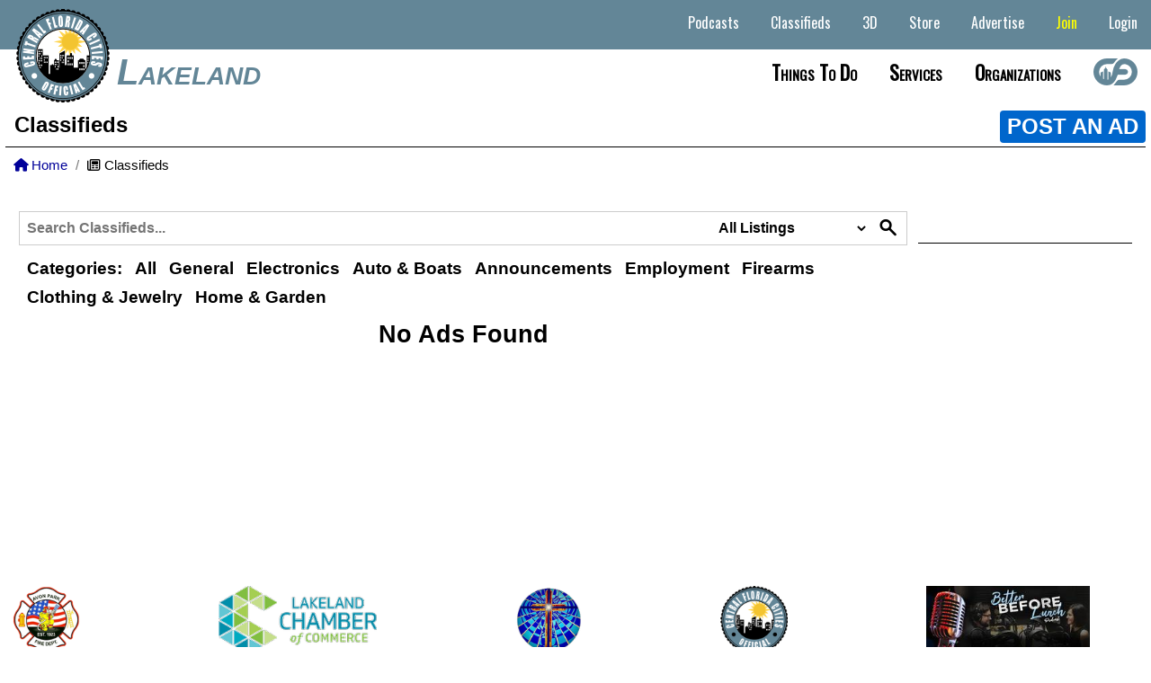

--- FILE ---
content_type: text/html;charset=UTF-8
request_url: https://downtownlakeland.com/classifieds?cat=2
body_size: 17710
content:


		
		
<!DOCTYPE HTML>
<html lang="en">
<head>
        
     
     
     

     <title>
      
       
         Classifieds - Downtownlakeland.com
       
      
     </title>
     
     <base href="https://downtownlakeland.com/" target="_parent">
     
     <meta name="viewport" content="width=device-width">
     <meta name="keywords" content="downtown lakeland Florida,lakeland">
     <meta name="description" content="Lakeland Florida is know for its architecture by Frank Lloyd Wright.">
     <link rel="alternate" hreflang="en" href="https://downtownlakeland.com" />
     <link rel="alternate" hreflang="x-default" href="https://downtownlakeland.com" />
     <META NAME="Subject" CONTENT="Lakeland Florida is know for its architecture by Frank Lloyd Wright.">
     <meta http-equiv="Content-type" content="text/html;charset=UTF-8"/>
     <meta name="Rating" content="General">
     <meta name="Copyright" content="Site Code and Design Copyright Downtownlakeland.com.">
     <meta name="generator" content="Downtownlakeland.com" />
     <meta name="author" content="Downtownlakeland.com">
     <meta name="language" content="en">  
     <link rel="canonical" href="https://downtownlakeland.com" />
     
     
     <link rel="apple-touch-icon" sizes="180x180" href="/apple-touch-icon.png">
     <link rel="icon" type="image/png" sizes="32x32" href="/favicon-32x32.png">
     <link rel="icon" type="image/png" sizes="16x16" href="/favicon-16x16.png">
     <link rel="manifest" href="/site.webmanifest">
     <meta name="apple-mobile-web-app-title" content="Downtownlakeland.com">
     <meta name="application-name" content="Downtownlakeland.com">
     <meta name="msapplication-TileColor" content="#2b5797">
     <meta name="theme-color" content="#ffffff">

     <meta property="og:title" content="Classifieds - Downtown Lakeland" />
     <meta property="og:type" content="website" />
     <meta property="og:url" content="https://downtownlakeland.com" />
     <meta property="og:site_name" content="Downtownlakeland.com" />
     <meta property="og:description" content="Lakeland Florida is know for its architecture by Frank Lloyd Wright." />
     <meta property="og:image" content="" />
     <meta property="og:image:secure_url" content="" />
     <meta property="og:image:type" content="image/jpeg" />
     <meta property="og:image:width" content="800" />
     <meta property="og:image:height" content="500" />
     <meta property="og:image:alt" content="" />
    
   


    <link rel="stylesheet" href="scripts/jquery-ui-1_12_1/jquery-ui.min.css">
    
    
    
  
    
    <link rel="stylesheet" type="text/css" href="style/mainfull_min.css?v=8">
    <link href="css/all.min.css" rel="stylesheet">
    <link href="css/animate.min.css" rel="stylesheet"/>
    <link href="includes/fontawesome/css/all.min.css" rel="stylesheet"/>
    

    
    
    <link rel="preconnect" href="https://fonts.googleapis.com">
    <link rel="preconnect" href="https://fonts.gstatic.com" crossorigin>
    <link href="https://fonts.googleapis.com/css2?family=League+Gothic&family=Share&display=swap" rel="stylesheet">
    
    <link href="https://fonts.googleapis.com/css2?family=Comfortaa:wght@700&family=League+Gothic&family=Share&display=swap" rel="stylesheet"> 
    
    <script src="scripts/jquery-1.11.2.min.js" type="text/javascript"></script>
    <script src="scripts/jquery-ui-1_12_1/jquery-ui.min.js" type="text/javascript"></script>
    <script src="scripts/jquery_mobile_slim/jquery.mobile.custom.min.js"></script>
    <script src="scripts/jquery.bxslidercustom.min.js" type="text/javascript"></script>
    
    <script>
     $(window).ready(function(){
      $('.bxslider').bxSlider({
        //auto: true,
        //mode: 'fade'
        mode: 'horizontal',
       	speed: 110000,
       	slideMargin:10,
       	infiniteLoop: true,
        pager: false,
       	controls: false,
        slideWidth: 250,
        minSlides: 1,
        maxSlides: 12,
        moveSlides: 1,
        useCSS: false,
        ticker: true,
        tickerHover: true
        //speed: 15000
      });
      
     });
   </script>
   
    
    
 <style>
  @import url('https://fonts.googleapis.com/css2?family=Oswald&display=swap');
/* .navbar-listings-dropdown {
  position:absolute;
  background:#fff;
  display: flex;
  -webkit-box-pack: justify;
  -ms-flex-pack: justify;
  justify-content: space-between;
 }*/
 
 .navbar-cities-dropdown-container {
  display: flex;
  -webkit-box-pack: justify;
  -ms-flex-pack: justify;
  /*justify-content: space-between;*/
  width: auto;
  margin:20px auto;
  justify-content: center;
  cursor: auto !important;
 }
 
 .navbar-cities-dropdown-container ul {
  column-count: 4;
  -webkit-column-gap: 80px;
  column-gap: 80px;
  /*margin-left: 1.5625rem;*/
  background:none !important;
  margin: 0 25px;
 }

 .navbar-listings-dropdown-container-mobile {
  display:none;
 }
 
 .navbar-listings-dropdown-container {
  display: flex;
  -webkit-box-pack: justify;
  -ms-flex-pack: justify;
  /*justify-content: space-between;*/
  width: auto;
  margin:20px auto;
  justify-content: center;
  cursor: auto !important;
 }
 
 .navbar-listings-dropdown-title {
  color:black;
  font-size: 3.125rem;
  font-weight:bold;
  color:##696969;
  display: flex;
  justify-content: center;
  justify-items: center;
  width: 15%;
  text-transform: capitalize;
  font-family: 'Oswald', sans-serif;
 }
 
 .navbar-listings-dropdown-container ul {
  column-count: 2;
  -webkit-column-gap: 80px;
  column-gap: 80px;
  /*margin-left: 1.5625rem;*/
  background:none !important;
  margin: 0 25px;
 }
 
 .navbar-listings-dropdown-featured {

  -webkit-column-gap: 80px;
  column-gap: 80px;
  background:none !important;
  margin: 0 25px;
 }
 
 .navbar-listings-dropdown-container ul li {
  background:none !important;
 }
 
 .navbar-listings-dropdown-linktext {
  /*background:none !important;*/
  color:#4e4a45 !important;
  font-weight:bold;
 }
 
 .navbar-listings-dropdown-linktext:hover {
  background:none !important;
  color:#000 !important;
  font-weight:bold;
 }
 
 .navbar-listings-featured-container {
  cursor:pointer;
 }
 
 .navbar-listings-featured-img-container {
  margin-right: 10px;
  display: grid;
  align-items: center;
  justify-content: center;
  overflow: hidden;
  height: 200px;
  overflow: hidden;
 }
 .navbar-listings-featured-img-container img { 
  display:block;
  margin:0 auto;
  max-height:180px;
  max-width:200px;
 }

 .navbar-listings-featured-text-container {
  position:relative;text-align:left;
 }
 .navbar-listings-featured-text-container span {
  font-size:11pt;
  font-weight:bold;
  color:#444444;
  text-transform: uppercase;
  }
 .navbar-listings-featured-text-container p {
   font-size:10pt;
   font-weight:bold;
   color:#777;
   text-transform:uppercase;
   letter-spacing: 3px;
   padding:10px 0 0 0;
  }
 
 #site-navbar .navbar-main-links li:hover .navbar-listings-dropdown {
        display: block; }
      #site-navbar .navbar-main-links li .navbar-listings-dropdown {
        display: none;
        z-index: 1000;
        position: absolute;
        background: #fff;
        margin: 0;
        padding: 0;
        text-align: left;
        left:0;
        right:0;
        }
        #site-navbar .navbar-main-links li .navbar-listings-dropdown li {
          display: block;
          margin: 0;
          }
          #site-navbar .navbar-main-links li .navbar-listings-dropdown li a {
            line-height: 40px;
            display: block;
            padding: 0 10px; }
 
 .bxslider-inner {
  width: auto !important;
  margin: 0 75px !important;
 }
  #site-header {
   /*background:  #444444;*/
   background: linear-gradient(0deg, rgba(255,255,255,1) 0%, rgba(255,255,255,1) 50%, rgba(99,134,151,1) 50%, rgba(99,134,151,1) 100%);
   background-position: center;
   background-size: cover;
   font-family: Arial, Helvetica, sans-serif;
   text-align: right;
   min-width: 500px;
   height:110px;
   position: relative; 
  }
  select {
   background:none;
  }

    .loginwrap {
      box-sizing: border-box;
      color:#000;
      padding:10px;
    }
    .loginwrap h2 {
      font-size:2em;
      text-align:center;
      box-sizing: border-box;
    }
    .social-media-login button {
      padding:10px;
      width:49%;
      box-sizing: border-box;
      border:none;
      font-size:1.3em;
      border-radius:10px;
      font-weight:bold;
    } 
   .social-media-login  button a {
      text-decoration: none;
      color:#fff;
    } 
    .social-media-login button:nth-child(1) {
      background:purple;
    }
    .social-media-login button:nth-child(2) {
      background:green;
    }
    .social-media-login button:hover {
      background:rgba(0,0,0,0.6);
    }
    .fab {
      font-size:1.3em;
      font-weight:bold;
    }
    #loginform {
     margin-top:30px;
    }
    .social-media-login {
      box-sizing: border-box;
    }
    #j_username, #pword {
      box-sizing: border-box;
      width:100%;
      padding:10px;
      margin-bottom:15px;
      font-size:17px;
      border-radius:5px;
      outline:none;
      border:2px solid gray;
      background:#fff !important;
    }
    #loginformsubmit, #loginformcancel {
      box-sizing: border-box;
      width:49%;
      padding:10px;
      margin-bottom:15px;
      font-size:17px;
      font-weight:bold;
      color:#fff;
      border-radius:5px;
      outline:none;
      border:2px solid gray;
      cursor:pointer;
    }
    #loginform label {
      font-size: 20px;
      font-weight:bold;
    }
    #loginformsubmit {
      background:#3333ff;
    }
    #loginformcancel {
      background:#444444;
      /*box-sizing: border-box;border: solid black 1px;border-radius: 5px;font-size: 12pt;height: 20px;padding: 5px 20px 25px 20px;background:#489900;color:white;font-weight: bold;cursor:pointer;*/
    }
    #loginformsubmit:hover {
      background:#0000ff;
    }
    #loginformcancel:hover {
      background:rgba(0,0,0,0.4);
    }
    .social-media-login p {
     text-align:center;
    }
    .social-media-login p a {
     text-decoration:none;
     color:#000099;
     font-weight:bold;
    }
    .keeploggedin {
     font-weight:bold;
    }
    
    .switch {
     position: relative;
     display: inline-block;
     width: 60px;
     height: 34px;
   }

   .switch input { 
     opacity: 0;
     width: 0;
     height: 0;
   }

   .slider {
     position: absolute;
     cursor: pointer;
     top: 0;
     left: 0;
     right: 0;
     bottom: 0;
     background-color: #ccc;
     -webkit-transition: .4s;
     transition: .4s;
   }

   .slider:before {
     position: absolute;
     content: "";
     height: 26px;
     width: 26px;
     left: 4px;
     bottom: 4px;
     background-color: white;
     -webkit-transition: .4s;
     transition: .4s;
   }

   input:checked + .slider {
     background-color: #2196F3; /*2196F3*/
   }

   input:focus + .slider {
     box-shadow: 0 0 1px #2196F3;
   }

   input:checked + .slider:before {
     -webkit-transform: translateX(26px);
     -ms-transform: translateX(26px);
     transform: translateX(26px);
   }

   /* Rounded sliders */
   .slider.round {
     border-radius: 34px;
   }

   .slider.round:before {
     border-radius: 50%;
   }
   #loginboxcontainer {
    
    display:none;
    
    position:absolute;
    height:430px;
    width:400px;
    top:145px;
    left: calc(50% - 200px);
    margin:0 auto;
    background:#fff;
    border:solid #000 2px;
    border-radius:10px;
    z-index:999999;
   }
   /*AccountButton*/
   .dropbtn {
     background-color: #2979FF;
     color: white;
     padding:0.7em 1em;
     font-size: 16px;
     border: none;
     cursor: pointer;
     border-radius:0.2em;
   }

   .dropdown {
     position: relative;
     display: inline-block;
   }

   .dropdown-content {
     display: none;
     position: absolute;
     background-color: #f9f9f9;
     min-width: 260px;
     box-shadow: 0px 8px 16px 0px rgba(0,0,0,0.2);
     z-index: 9000;
     right:0;
     border-radius:0.2em;
   }

   .dropdown-content a {
     color: black;
     padding: 12px 16px;
     text-decoration: none;
     display: block;
     font-weight:bold;
     text-align:left;
     border-top: solid #ccc 1px;
   }
   .dropdown-content p {
     color: black;
     padding: 12px 16px;
     text-decoration: none;
     display: block;
     font-weight:bold;
     text-align:center;
   }

   .dropdown-content a:hover {background-color: #f1f1f1}

   .dropdown:hover .dropdown-content {
     display: block;
   }

   .dropdown:hover .dropbtn {
     /*background-color: #3e8e41;*/
     box-shadow:inset 0 -0.6em 1em -0.35em rgba(0,0,0,0.17),inset 0 0.6em 2em -0.3em rgba(255,255,255,0.15),inset 0 0 0em 0.05em rgba(255,255,255,0.12);
   }
   a.button7{
    display:inline-block;
    padding:0.7em 1.7em;
    margin:0 0.3em 0.3em 0;
    border-radius:0.2em;
    box-sizing: border-box;
    text-decoration:none;
    /*font-family:'Roboto',sans-serif;
    font-weight:600;*/
    color:#FFFFFF;
    background-color:#3369ff;
    box-shadow:inset 0 -0.6em 1em -0.35em rgba(0,0,0,0.17),inset 0 0.6em 2em -0.3em rgba(255,255,255,0.15),inset 0 0 0em 0.05em rgba(255,255,255,0.12);
    text-align:center;
    position:relative;
   }
   a.button7:active{
    box-shadow:inset 0 0.6em 2em -0.3em rgba(0,0,0,0.15),inset 0 0 0em 0.05em rgba(255,255,255,0.12);
   }
   .button-main{
    display:inline-block;
    padding:0.7em 1.7em;
    margin:0 0.3em 0.3em 0;
    border:none;
    border-radius:0.2em;
    box-sizing: border-box;
    text-decoration:none;
    /*font-family:'Roboto',sans-serif;
    font-weight:600;*/
    color:#FFFFFF;
    background-color:#3369ff;
    box-shadow:inset 0 -0.6em 1em -0.35em rgba(0,0,0,0.17),inset 0 0.6em 2em -0.3em rgba(255,255,255,0.15),inset 0 0 0em 0.05em rgba(255,255,255,0.12);
    text-align:center;
    position:relative;
   }
   button-main:active{
    box-shadow:inset 0 0.6em 2em -0.3em rgba(0,0,0,0.15),inset 0 0 0em 0.05em rgba(255,255,255,0.12);
   }
  /* @media all and (max-width:30em){
    a.button7{
     display:inline-block;
     margin:0.4em auto;
    }
    .button-main{
     display:block;
     margin:0.4em auto;
    }
   }*/
   @media only screen and (max-width: 1200px) {
    a.button7{
     display:inline-block;
     margin:0.4em auto;
    }
    .button-main{
     display:block;
     margin:0.4em auto;
    }
    
    .navbar-listings-dropdown-container {
     display: flex;
     -webkit-box-pack: justify;
     -ms-flex-pack: justify;
     /*justify-content: space-between;*/
     width: auto;
     margin:20px auto;
     justify-content: center;
     cursor: auto !important;
    }
    
    .navbar-listings-dropdown-title {
   

    }

    .navbar-listings-dropdown-container ul {
     margin: 0 25px 0 0;
    }

    .navbar-listings-dropdown-featured {

     -webkit-column-gap: 80px;
     column-gap: 80px;
     background:none !important;
     margin: 0 25px;
    }

    .navbar-listings-dropdown-container ul li {
     /*background:none !important;*/
    }

    .navbar-listings-dropdown-linktext {
     /*background:none !important;*/
     color:#4e4a45 !important;
     font-weight:bold;
    }

    .navbar-listings-dropdown-linktext:hover {
     /*background:none !important;*/
     color:#000 !important;
     font-weight:bold;
    }

    .navbar-listings-featured-container {
     cursor:pointer;
    }

    .navbar-listings-featured-img-container {
     margin-right: 10px;
     display: grid;
     align-items: center;
     justify-content: center;
     overflow: hidden;
     height: 200px;
     overflow: hidden;
    }
    .navbar-listings-featured-img-container img { 
     display:block;
     margin:0 auto;
     max-height:180px;
     max-width:100px;
    }

    .navbar-listings-featured-text-container {
     position:relative;text-align:left;
    }
    .navbar-listings-featured-text-container span {
     font-size:10pt;
     font-weight:bold;
     color:#444444;
     text-transform: uppercase;
     }
    .navbar-listings-featured-text-container p {
      font-size:10pt;
      font-weight:bold;
      color:#777;
      text-transform:uppercase;
      letter-spacing: 3px;
      padding:10px 0 0 0;
    
     }
    
   }
   @media only screen and (max-width: 1000px) {
    /*#site-navbar {
     display:none;
    }*/
    
    .navbar-listings-dropdown-container-mobile {
     display:block;
    }
    
    .navbar-listings-dropdown-container {
     display: none;
     -webkit-box-pack: justify;
     -ms-flex-pack: justify;
     /*justify-content: space-between;*/
     width: 81.25rem;
     margin:20px auto;
     justify-content: center;
     cursor: auto !important;
    }
    
    .navbar-listings-dropdown-linktext {
     color:#000 !important;
    }
    
   }
   @media only screen and (max-width: 750px) {
    #loginboxcontainer {
      display:none;
      position:absolute;
      height:430px;
      width:98%;
      top:145px;
      left: calc(50% - 200px);
      margin:0 auto;
      background:#fff;
      border:solid #000 2px;
      border-radius:10px;
      z-index:999999;
    }
    /*#site-navbar {
     display:none;
    }*/
    
    .navbar-listings-dropdown-container-mobile {
     display:block;
    }
    
    .navbar-listings-dropdown-container {
     display: none;
     -webkit-box-pack: justify;
     -ms-flex-pack: justify;
     /*justify-content: space-between;*/
     width: 81.25rem;
     margin:20px auto;
     justify-content: center;
     cursor: auto !important;
    }
    
    .navbar-listings-dropdown-title {
     display:none !important;
    }

   }
   </style>
</head>




<script>
    function setpass() {
        document.getElementById('pword').value = document.getElementById('pword').value + 'dzt517';
        encryptString(document.getElementById('pword').value);
        return true;
    }
    
    // This script takes user input and returns it encrypted and in plain text


    // Validate the input
    function validateInput(form) {
        if (document.getElementById('pword').value == "") {
            alert("Please enter something to encrypt!");
            document.getElementById('pword').focus();
            return false;
        }
    }

    function flipLetter(chrLetter) {
        //  Executes a reflection cipher on the character passed from encryptString()   
        //  substituting one letter for its alphabetic inverse
        switch (chrLetter) {
            //
            //
            //
            case "a":
                chrLetter = "H";
                break;
                //
            //
            case "b":
                chrLetter = "h";
                break;
                //
            //
            case "c":
                chrLetter = "9";
                break;
                //
            //
            case "d":
                chrLetter = "n";
                break;
                //
            //
            case "e":
                chrLetter = "I";
                break;
                //
            //
            case "f":
                chrLetter = "J";
                break;
                //
            //
            case "g":
                chrLetter = "Y";
                break;
                //
            //
            case "h":
                chrLetter = "G";
                break;
                //
            //
            case "i":
                chrLetter = "L";
                break;
                //
            //
            case "j":
                chrLetter = "s";
                break;
                //
            //
            case "k":
                chrLetter = "l";
                break;
                //
            //
            case "l":
                chrLetter = "r";
                break;
                //
            //
            case "m":
                chrLetter = "Q";
                break;
                //
            //
            case "n":
                chrLetter = "6";
                break;
                //
            //
            case "o":
                chrLetter = "S";
                break;
                //
            //
            case "p":
                chrLetter = "3";
                break;
                //
            //
            case "q":
                chrLetter = "p";
                break;
                //
            //
            case "r":
                chrLetter = "d";
                break;
                //
            //
            case "s":
                chrLetter = "M";
                break;
                //
            //
            case "t":
                chrLetter = "2";
                break;
                //
            //
            case "u":
                chrLetter = "4";
                break;
                //
            //
            case "v":
                chrLetter = "5";
                break;
                //
            //
            case "w":
                chrLetter = "k";
                break;
                //
            //
            case "x":
                chrLetter = "7";
                break;
                //
            //
            case "y":
                chrLetter = "v";
                break;
                //
            //
            case "z":
                chrLetter = "P";
                break;
                //
            //
            case "A":
                chrLetter = "A";
                break;
                //
            //
            case "B":
                chrLetter = "j";
                break;
                //
            //
            case "C":
                chrLetter = "o";
                break;
                //
            //
            case "D":
                chrLetter = "c";
                break;
                //
            //
            case "E":
                chrLetter = "V";
                break;
                //
            //
            case "F":
                chrLetter = "z";
                break;
                //
            //
            case "G":
                chrLetter = "w";
                break;
                //
            //
            case "H":
                chrLetter = "E";
                break;
                //
            //
            case "I":
                chrLetter = "O";
                break;
                //
            //
            case "J":
                chrLetter = "q";
                break;
                //
            //
            case "K":
                chrLetter = "R";
                break;
                //
            //
            case "L":
                chrLetter = "W";
                break;
                //
            //
            case "M":
                chrLetter = "y";
                break;
                //
            //
            case "N":
                chrLetter = "F";
                break;
                //
            //
            case "O":
                chrLetter = "1";
                break;
                //
            //
            case "P":
                chrLetter = "B";
                break;
                //
            //
            case "Q":
                chrLetter = "N";
                break;
                //
            //
            case "R":
                chrLetter = "u";
                break;
                //
            //
            case "S":
                chrLetter = "t";
                break;
                //
            //
            case "T":
                chrLetter = "T";
                break;
                //
            //
            case "U":
                chrLetter = "a";
                break;
                //
            //
            case "V":
                chrLetter = "U";
                break;
                //
            //
            case "W":
                chrLetter = "f";
                break;
                //
            //
            case "X":
                chrLetter = "g";
                break;
                //
            //
            case "Y":
                chrLetter = "e";
                break;
                //
            //
            case "Z":
                chrLetter = "b";
                break;
                //
            //
            case "1":
                chrLetter = "K";
                break;
                //
            //
            case "2":
                chrLetter = "8";
                break;
                //
            //
            case "3":
                chrLetter = "C";
                break;
                //
            //
            case "4":
                chrLetter = "i";
                break;
                //
            //
            case "5":
                chrLetter = "Z";
                break;
                //
            //
            case "6":
                chrLetter = "X";
                break;
                //
            //
            case "7":
                chrLetter = "m";
                break;
                //
            //
            case "8":
                chrLetter = "x";
                break;
                //
            //
            case "9":
                chrLetter = "D";
                break;
                //
        }
        return chrLetter;
    }

    function encryptString(strPlain) {
        // Convert the string passed to this function from the form to lower case
        //strPlain = strPlain.toLowerCase();
        document.getElementById('pword').value = strPlain;

        // Run the reflection cipher on each letter in the string
        var strCipher = "";
        for (var i = 0; i < strPlain.length; i++) {
            strCipher = strCipher + flipLetter(strPlain.charAt(i));
        }

        // Set the input value to the encrypted string
        document.getElementById('pword').value = strCipher;
        //document.getElementById('pword').focus();
    }
</script>

<body>
   
   <div id="loginboxcontainer">
             <div class="loginwrap">
                <h2>Login</h2>
                <div class="social-media-login">
                 
                
                <form action="?p=classifieds&cat=2" method="Post" name="loginform" class="loginform" id="loginform">
                          
                              
                          
                          
                          
                          
                          

                      
                              <input type="hidden" name="loguserin" value="yes">
                              <input type="hidden" name="loginformuid" value="v7r3i0eyw7izu074sdyi">
                              <input type="hidden" name="j_password" id="jpass" value="">

                                  <label for="j_username">Email: </label><br>
                                  <input type="text" name="j_username" id="j_username">

                                  <label for="pword">Password: </label><br>
                                  <input type="password" name="pword" id="pword"></p>
                                  
                                  <p><label class="switch">
                                    <input type="checkbox" name="keepmeloggedin" value="y" checked>
                                    <span class="slider round"></span>
                                  </label> <span class="keeploggedin"> Keep Me Logged In</span></p><br>

                                  <input type="button" name="cancelsignin" id="loginformcancel" value="Cancel"/> <input type="submit" name="submit" id="loginformsubmit" onclick="setpass();return" value="Login" />
                                  
                                  <p>Not a Member? <a href="/join">Sign Up Now!</a></p>
  
                      
                 </form>
                </div>
             </div>
    </div>
   
    <div id="site-wrapper">
    
        
    
    <style>
     /*.headerbar-sitename {
      margin-left:130px;
      margin-right:15px;
      color:#638697;
      font-size:30pt;
      font-style: italic;
      align-content: left;\
      text-transform: capitalize;
     }
     
     #sitenavbarcontainer {
      width:100%;
      height:100%;
     }
     
     #site-bottom-nav {
      font-size:16pt;
      font-weight:bold;
      font-variant: small-caps;
      align-content: left;
      align-content: left;
      height:55px;
      text-align: left;
     }
     
     #citynamecontainer {
      display:inline-block;
      text-align:left;
      vertical-align: top;
      float: left;
     }
     
     #sitenavbar {
      float: right;
      padding-top: 5px;
      box-sizing: border-box;
     }
     
     #site-top-nav {
       list-style: none;
       margin: 0 20px 0 0;
       padding: 0;
       text-align: right;
      }
      #site-top-nav li {
       display: inline-block;
       vertical-align: top;
       margin: 0 5px;
       cursor: pointer;
      }
  #site-top-nav .mobile-nav-header {
    display:none;
  }
  #site-top-nav .navbar-main-links {
    list-style: none;
    margin: 0;
    padding: 0;
    text-align: right; }
    #site-top-nav .navbar-main-links li {
      display: inline-block;
      vertical-align: top;
      margin: 0 5px;
      cursor: pointer; }
      #site-top-nav .navbar-main-links li a {
        padding: 0 10px;
        color: #fff;
        line-height: 40px;
        display: block;
        font-size: 16px;
       }
        #site-top-nav .navbar-main-links li a.current {
          color: #fff; }
        #site-top-nav .navbar-main-links li a:hover {
          color: #88bbff;}
      #site-top-nav .navbar-main-links li:hover a {
        color: #88bbff; }
      #site-top-nav .navbar-main-links li:hover .navbar-sub-list {
        display: block; }
      #site-top-nav .navbar-main-links li .navbar-sub-list {
        display: none;
        z-index: 1000;
        position: absolute;
        background: #638697;
        margin: 0;
        padding: 0;
        text-align: left;
        width: 200px;}
        #site-top-nav .navbar-main-links li .navbar-sub-list li {
          display: block;
          margin: 0; }
          #site-top-nav .navbar-main-links li .navbar-sub-list li a {
            line-height: 40px;
            display: block;
            padding: 0 10px;
            color:#fff;}
          #site-top-nav .navbar-main-links li .navbar-sub-list li a:hover {
            color: #88bbff;
            background:#ccc;}
      
      
     #site-top-nav .navbar-main-links li:hover .navbar-sub-list2 {
        display: block; }
      #site-top-nav .navbar-main-links li .navbar-sub-list2 {
        display: none;
        z-index: 1000;
        position: absolute;
        background: #638697;
        margin: 0;
        padding: 0;
        text-align: left;
        width: 200px;
        right:0;}
        #site-top-nav .navbar-main-links li .navbar-sub-list2 li {
          display: block;
          margin: 0; }
          #site-top-nav .navbar-main-links li .navbar-sub-list2 li a {
            line-height: 40px;
            display: block;
            padding: 0 10px;
            color:#fff;}
          #site-top-nav .navbar-main-links li .navbar-sub-list2 li a:hover {
            color: #88bbff }*/
            
     #site-top-nav {
          padding-top:5px;
          box-sizing: border-box;
          color:white;
          font-size:14pt;
          width:100%;
          height: 55px;
     }
     
     #site-top-nav .navbar-main-links li .navbar-sub-list2 .pointscontainer {
          text-align:left;
          font-size:12pt;
          padding:5px 10px;
          background:rgba(255, 255, 255, .4);
          color:black;
          border-left:solid rgba(0, 0, 0, .4) 4px;
          border-right:solid rgba(0, 0, 0, 0.4) 4px;
         }

     .login-button {
          color:#fff !important;
     }
     
     .join-button {
          color:#ff0 !important;
     }
     
     
     @media only screen and (max-width: 1280px) {
      #site-navbar .navbar-main-links li a {
          /*padding: 0 5px;
          color: #000;
          line-height: 40px;
          display: block;
          font-size: 16px;
          font-family: 'Oswald', sans-serif;*/}
     
     
     }
     
     @media only screen and (max-width: 1000px) {
     #site-top-nav {
      height:auto;
     }

     .login-button {
          color:#990 !important;
     }
     
     .join-button {
          color:#00f !important;
     }

      .showflex {
       display:flex !important;
      }
     
      #sitenavbarcontainer {
      display: none; 
      flex-direction: column;
      background: #fff;
      color: #000;
      position: fixed;
      top: 0;
      bottom:0;
      left: 0;
      border-right:solid #aaa 1px;
      z-index: 99999;
      max-height:none;
      overflow-y:scroll;
      padding-bottom:30px;
     }
     #sitenavbar {
      float:none !important;
      padding-top: 5px;
      box-sizing: border-box;
      display:block;
     }
     #site-bottom-nav {
      all:unset;
     }
     
    
     #sitenavbarcontainer > #site-top-nav { order: 2; }
     #sitenavbarcontainer > #site-bottom-nav { order: 1;}
     
     #site-top-nav .navbar-main-links li:hover .navbar-sub-list2 {
        display: block; }
      #site-top-nav .navbar-main-links li .navbar-sub-list2 {
        display: none;
        z-index: 1000;
        position: absolute;
        background: #638697;
        margin: 0;
        padding: 0;
        text-align: left;
        width: 200px;}
        #site-top-nav .navbar-main-links li .navbar-sub-list2 li {
          display: block;
          margin: 0; }
       #site-top-nav .navbar-main-links li .navbar-sub-list2 .pointscontainer {
          text-align:left;
          font-size:14pt;
          padding:5px 0px 5px 35px;
          background:rgb(255, 255, 255);
          color:black;
          border-left:none;
          border-right:none;
          border-bottom: solid #aaa 1px;
         }
          #site-top-nav .navbar-main-links li .navbar-sub-list2 li a {
            line-height: 40px;
            display: block;
            border: none;
            padding: 0 20px 0 35px;
            font-weight: normal;
            color: #000;
            background:#FFF;}
          #site-top-nav .navbar-main-links li .navbar-sub-list2 li a:hover {
            color: #88bbff;
            background:#ccc;}
      #site-top-nav .navbar-sub-list2 {
        margin-left:10px;
        background:#fff;
        width: 100% !important;
        display: block !important;
        position: relative !important; }
    }
    
    
      #site-navbar .navbar-main-links li:hover .navbar-sub-list2 {
        display: block; }
      #site-navbar .navbar-main-links li .navbar-sub-list2 {
        display: none;
        z-index: 1000;
        position: absolute;
        background: #638697;
        margin: 0;
        padding: 0;
        text-align: left;
        width: 200px;}
        #site-navbar .navbar-main-links li .navbar-sub-list2 li {
          display: block;
          margin: 0; }
       #site-navbar .navbar-main-links li .navbar-sub-list2 .pointscontainer {
          text-align:left;
          font-size:14pt;
          padding:5px 0px 5px 35px;
          background:rgb(255, 255, 255);
          color:black;
          border-left:none;
          border-right:none;
          border-bottom: solid #aaa 1px;
         }
          #site-navbar .navbar-main-links li .navbar-sub-list2 li a {
            line-height: 40px;
            display: block;
            border: none;
            padding: 0 20px 0 35px;
            font-weight: normal;
            color: #000;
            background:#FFF;}
          #site-navbar .navbar-main-links li .navbar-sub-list2 li a:hover {
            color: #88bbff;
            background:#ccc;}
      #site-navbar .navbar-sub-list2 {
        margin-left:10px;
        background:#fff;
        width: 100% !important;
        display: block !important;
        position: relative !important; }
    }
     
     }
     
     @media only screen and (max-width: 750px) {
     
     
      #site-top-nav .navbar-main-links li:hover .navbar-sub-list2 {
        display: block; }
      #site-top-nav .navbar-main-links li .navbar-sub-list2 {
        display: none;
        z-index: 1000;
        position: absolute;
        background: #638697;
        margin: 0;
        padding: 0;
        text-align: left;
        width: 200px;}
        #site-top-nav .navbar-main-links li .navbar-sub-list2 li {
          display: block;
          margin: 0; }
       #site-top-nav .navbar-main-links li .navbar-sub-list2 .pointscontainer {
          text-align:left;
          font-size:14pt;
          padding:5px 0px 5px 35px;
          background:rgb(255, 255, 255);
          color:black;
          border-left:none;
          border-right:none;
          border-bottom: solid #aaa 1px;
         }
          #site-top-nav .navbar-main-links li .navbar-sub-list2 li a {
            line-height: 40px;
            display: block;
            border: none;
            padding: 0 20px 0 35px;
            font-weight: normal;
            color: #000;
            background:#FFF;}
          #site-top-nav .navbar-main-links li .navbar-sub-list2 li a:hover {
            color: #88bbff;
            background:#ccc;}
      #site-top-nav .navbar-sub-list2 {
        margin-left:10px;
        background:#fff;
        width: 100% !important;
        display: block !important;
        position: relative !important; }
    }
    
    
      #site-navbar .navbar-main-links li:hover .navbar-sub-list2 {
        display: block; }
      #site-navbar .navbar-main-links li .navbar-sub-list2 {
        display: none;
        z-index: 1000;
        position: absolute;
        background: #638697;
        margin: 0;
        padding: 0;
        text-align: left;
        width: 200px;}
        #site-navbar .navbar-main-links li .navbar-sub-list2 li {
          display: block;
          margin: 0; }
       #site-navbar .navbar-main-links li .navbar-sub-list2 .pointscontainer {
          text-align:left;
          font-size:14pt;
          padding:5px 0px 5px 35px;
          background:rgb(255, 255, 255);
          color:black;
          border-left:none;
          border-right:none;
          border-bottom: solid #aaa 1px;
         }
          #site-navbar .navbar-main-links li .navbar-sub-list2 li a {
            line-height: 40px;
            display: block;
            border: none;
            padding: 0 20px 0 35px;
            font-weight: normal;
            color: #000;
            background:#FFF;}
          #site-navbar .navbar-main-links li .navbar-sub-list2 li a:hover {
            color: #88bbff;
            background:#ccc;}
      #site-navbar .navbar-sub-list2 {
        margin-left:10px;
        background:#fff;
        width: 100% !important;
        display: block !important;
        position: relative !important; }
    }
        
    </style>

<div style="position:absolute;top:10px;left:10px;z-index:9999;">
 
 <a id="site-logo" href="./">
     <img src="images/CentralFloridaCitiesSeal.png" style="display:inline-block;margin-right:10px;" alt="Central Florida Cities - Bring The Community Together!"></a>
</div>
<div id="citynamecontainer"><a href="" class="headerbar-sitename">Lakeland</a></div>


    



<div id="site-header">
   <button id="menu-button" onclick="toggleMenu()">&#xe906;</button>
    <div id="sitenavbarcontainer">
         <div id="site-top-nav">
                     
                      <ul class="navbar-main-links">
                                     
                                      
                                      <li>
                                         
                                          <a href="/podcasts" >Podcasts</a>
                                         

                                         


                                         




                                          <ul class="navbar-sub-list">
                                             
                                             
                                               
                                          </ul>
                                         



                                        </li>
                                     
                                      
                                      <li>
                                         
                                          <a href="/classifieds" class="current">Classifieds</a>
                                         

                                         


                                         




                                          <ul class="navbar-sub-list">
                                             
                                               
                                                  <li>
                                                      <a href="/classifieds?cat=1" >General</a>
                                                  </li>
                                               
                                                  <li>
                                                      <a href="/classifieds?cat=2" class="current">Electronics</a>
                                                  </li>
                                               
                                                  <li>
                                                      <a href="/classifieds?cat=3" >Auto & Boats</a>
                                                  </li>
                                               
                                                  <li>
                                                      <a href="/classifieds?cat=4" >Announcements</a>
                                                  </li>
                                               
                                                  <li>
                                                      <a href="/classifieds?cat=5" >Employment</a>
                                                  </li>
                                               
                                                  <li>
                                                      <a href="/classifieds?cat=6" >Firearms</a>
                                                  </li>
                                               
                                                  <li>
                                                      <a href="/classifieds?cat=7" >Clothing & Jewelry</a>
                                                  </li>
                                               
                                                  <li>
                                                      <a href="/classifieds?cat=8" >Home & Garden</a>
                                                  </li>
                                               
                                             
                                             
                                               
                                          </ul>
                                         



                                        </li>
                                     
                                      
                                      <li>
                                         
                                          <a href="/3dphotogalleries" >3D</a>
                                         

                                         


                                         




                                          <ul class="navbar-sub-list">
                                             
                                             
                                               
                                          </ul>
                                         



                                        </li>
                                     
                                      
                                      <li>
                                         
                                          <a href="/store" >Store</a>
                                         

                                         


                                         



                                        </li>
                                     
                                      
                                      <li>
                                         
                                          <a href="/?p=page&v=Ad_options" >Advertise</a>
                                         

                                         


                                         




                                          <ul class="navbar-sub-list">
                                             
                                             
                                               
                                                <li><a href="https://centralfloridacities.com/partnerrequest" >Info Request</a></li>
                                               
                                                <li><a href="https://sebring.com/?p=page&v=vip" >VIP Program</a></li>
                                               
                                          </ul>
                                         



                                        </li>
                                     




                            
                          
                              <li>
                               <a href="/join" class="join-button" >Join</a>
                              </li>
                              <li>
                               <a id="login-button" class="login-button">Login</a>
                              </li>
                           
                           
                           <li id="navbar-cities-list-mobile">
                             <a><img src="images/cfclogosmalllt.png" style="height: 30px;margin-top: 5px;"></a>

                                 <div class="navbar-listings-dropdown-container-mobile">
                                  <ul class="navbar-sub-list2">
                                   
                                      <li>
                                          <a href="https://downtownapopka.com">Apopka</a>
                                      </li>
                                   
                                      <li>
                                          <a href="https://arcadiadowntown.com">Arcadia</a>
                                      </li>
                                   
                                      <li>
                                          <a href="https://downtownauburndale.com">Auburndale</a>
                                      </li>
                                   
                                      <li>
                                          <a href="https://downtownavonpark.com">Avon Park</a>
                                      </li>
                                   
                                      <li>
                                          <a href="https://downtownbabsonpark.com">Babson Park</a>
                                      </li>
                                   
                                      <li>
                                          <a href="https://downtownbartow.com">Bartow</a>
                                      </li>
                                   
                                      <li>
                                          <a href="https://downtownbloomingdale.com">Bloomingdale</a>
                                      </li>
                                   
                                      <li>
                                          <a href="https://downtownbowlinggreen.com">Bowling Green</a>
                                      </li>
                                   
                                      <li>
                                          <a href="https://downtownbrandon.com">Brandon</a>
                                      </li>
                                   
                                      <li>
                                          <a href="https://downtowncelebration.com">Celebration</a>
                                      </li>
                                   
                                      <li>
                                          <a href="https://centralfloridacities.com">Central Florida Cities</a>
                                      </li>
                                   
                                      <li>
                                          <a href="https://davenportdowntown.com">Davenport</a>
                                      </li>
                                   
                                      <li>
                                          <a href="https://dundeedowntown.com">Dundee</a>
                                      </li>
                                   
                                      <li>
                                          <a href="https://downtowneaglelake.com">Eagle Lake</a>
                                      </li>
                                   
                                      <li>
                                          <a href="https://downtownfortmeade.com">Fort Meade</a>
                                      </li>
                                   
                                      <li>
                                          <a href="https://downtownfrostproof.com">Frostproof</a>
                                      </li>
                                   
                                      <li>
                                          <a href="https://downtownhainescity.com">Haines City</a>
                                      </li>
                                   
                                      <li>
                                          <a href="https://downtownkissimmee.com">Kissimmee</a>
                                      </li>
                                   
                                      <li>
                                          <a href="https://downtownlakealfred.com">Lake Alfred</a>
                                      </li>
                                   
                                      <li>
                                          <a href="https://downtownlakehamilton.com">Lake Hamilton</a>
                                      </li>
                                   
                                      <li>
                                          <a href="https://downtownlakeplacid.com">Lake Placid</a>
                                      </li>
                                   
                                      <li>
                                          <a href="https://downtownlakewales.com">Lake Wales</a>
                                      </li>
                                   
                                      <li>
                                          <a href="https://downtownlakeland.com">Lakeland</a>
                                      </li>
                                   
                                      <li>
                                          <a href="https://downtownlakeport.com">Lakeport</a>
                                      </li>
                                   
                                      <li>
                                          <a href="https://downtownmountdora.com">Mount Dora</a>
                                      </li>
                                   
                                      <li>
                                          <a href="https://downtownmulberry.com">Mulberry</a>
                                      </li>
                                   
                                      <li>
                                          <a href="https://downtownokeechobee.com">Okeechobee</a>
                                      </li>
                                   
                                      <li>
                                          <a href="https://downtownplantcity.com">Plant City</a>
                                      </li>
                                   
                                      <li>
                                          <a href="https://downtownpoinciana.com">Poinciana</a>
                                      </li>
                                   
                                      <li>
                                          <a href="https://downtownpolkcity.com">Polk City</a>
                                      </li>
                                   
                                      <li>
                                          <a href="https://downtownriverview.com">Riverview</a>
                                      </li>
                                   
                                      <li>
                                          <a href="https://sebring.com">Sebring</a>
                                      </li>
                                   
                                      <li>
                                          <a href="https://downtownsebring.com">Sebring</a>
                                      </li>
                                   
                                      <li>
                                          <a href="https://downtowntempleterrace.com">Temple Terrace</a>
                                      </li>
                                   
                                      <li>
                                          <a href="https://downtownthonotosassa.com">Thonotosassa</a>
                                      </li>
                                   
                                      <li>
                                          <a href="https://downtownvalrico.com">Valrico</a>
                                      </li>
                                   
                                      <li>
                                          <a href="https://downtownwahneta.com">Wahneta</a>
                                      </li>
                                   
                                      <li>
                                          <a href="https://downtownwauchula.com">Wauchula</a>
                                      </li>
                                   
                                      <li>
                                          <a href="https://downtownwindermere.com">Windermere</a>
                                      </li>
                                   
                                      <li>
                                          <a href="https://downtownwinterhaven.com">Winter Haven</a>
                                      </li>
                                   
                                      <li>
                                          <a href="https://downtownzolfo.com">Zolfo</a>
                                      </li>
                                   
                                  </ul>
                                 </div>
                           </li>
                           
                        </ul>
                     </div>
                     
                     <div id="site-bottom-nav">
                         
                              <div id="site-navbar">
                                <div class="mobile-nav-header"><span>Menu</span> <button id="mobile-nav-header-menu-button" onclick="toggleMenu()">x</button></div>
                                 <ul class="navbar-main-links">
                                     
                                      
                                      <li>
                                         
                                          
                                          
                                          
                                          <a >Things to do</a>
                                         

                                         

                                          

                                             
                                           
                                              
                                           
                                              
                                           

                                             
                                          


                                             
                                               <div class="navbar-listings-dropdown">

                                                <div class="navbar-listings-dropdown-container">
                                                     <div class="navbar-listings-dropdown-title">Things to do</div>
                                                       <ul>
                                                        
                                                           <li>
                                                               <a href="/listings/outdoors"  class="navbar-listings-dropdown-linktext">Outdoors and Parks</a>
                                                           </li>
                                                        
                                                           <li>
                                                               <a href="/listings/entertainment"  class="navbar-listings-dropdown-linktext">Entertainment & Activites</a>
                                                           </li>
                                                        
                                                       </ul>

                                                       


                                                            
                                                               <div class="navbar-listings-dropdown-featured">
                                                                <div class="navbar-listings-featured-container" onclick="document.location.href='/business/Highlandshammock';">
                                                                  
                                                                   <div class="navbar-listings-featured-img-container">
                                                                    <img src="photos/businesses/173/FL-DEP-STATE-PARKS-TAG.png" alt="FL-DEP-STATE-PARKS-TAG.png" />
                                                                   </div>
                                                                  
                                                                   <div class="navbar-listings-featured-text-container">
                                                                      <span>Highlands Hammock State Park</span>

                                                                      <p>Outdoors and Parks</p>
                                                                   </div>
                                                                 </div>
                                                               </div>
                                                                     


                                                       

                                                 </div> 

                                              </div>

                                              <div class="navbar-listings-dropdown-container-mobile">
                                               <ul class="navbar-sub-list">
                                                
                                                   <li>
                                                       <a href="/listings/outdoors"  class="navbar-listings-dropdown-linktext">Outdoors and Parks</a>
                                                   </li>
                                                
                                                   <li>
                                                       <a href="/listings/entertainment"  class="navbar-listings-dropdown-linktext">Entertainment & Activites</a>
                                                   </li>
                                                
                                               </ul>
                                              </div>
                                            


                                         


                                         



                                        </li>
                                     
                                      
                                      <li>
                                         
                                          
                                          
                                          
                                          <a >Services</a>
                                         

                                         

                                          

                                             
                                           
                                              
                                           
                                              
                                           
                                              
                                           
                                              
                                           
                                              
                                           

                                             
                                          


                                             
                                               <div class="navbar-listings-dropdown">

                                                <div class="navbar-listings-dropdown-container">
                                                     <div class="navbar-listings-dropdown-title">Services</div>
                                                       <ul>
                                                        
                                                           <li>
                                                               <a href="/listings/schools"  class="navbar-listings-dropdown-linktext">Schools</a>
                                                           </li>
                                                        
                                                           <li>
                                                               <a href="/listings/churches"  class="navbar-listings-dropdown-linktext">Churches</a>
                                                           </li>
                                                        
                                                           <li>
                                                               <a href="/listings/legal"  class="navbar-listings-dropdown-linktext">Legal</a>
                                                           </li>
                                                        
                                                           <li>
                                                               <a href="/listings/government"  class="navbar-listings-dropdown-linktext">Government</a>
                                                           </li>
                                                        
                                                           <li>
                                                               <a href="/listings/medical"  class="navbar-listings-dropdown-linktext">Medical</a>
                                                           </li>
                                                        
                                                       </ul>

                                                       


                                                            
                                                               <div class="navbar-listings-dropdown-featured">
                                                                <div class="navbar-listings-featured-container" onclick="document.location.href='/business/frls';">
                                                                  
                                                                   <div class="navbar-listings-featured-img-container">
                                                                    <img src="photos/businesses/271/FloirdaruralLegal_logo.jpg" alt="FloirdaruralLegal_logo.jpg" />
                                                                   </div>
                                                                  
                                                                   <div class="navbar-listings-featured-text-container">
                                                                      <span>Florida Rural Legal Services</span>

                                                                      <p>Legal</p>
                                                                   </div>
                                                                 </div>
                                                               </div>
                                                                     


                                                       

                                                 </div> 

                                              </div>

                                              <div class="navbar-listings-dropdown-container-mobile">
                                               <ul class="navbar-sub-list">
                                                
                                                   <li>
                                                       <a href="/listings/schools"  class="navbar-listings-dropdown-linktext">Schools</a>
                                                   </li>
                                                
                                                   <li>
                                                       <a href="/listings/churches"  class="navbar-listings-dropdown-linktext">Churches</a>
                                                   </li>
                                                
                                                   <li>
                                                       <a href="/listings/legal"  class="navbar-listings-dropdown-linktext">Legal</a>
                                                   </li>
                                                
                                                   <li>
                                                       <a href="/listings/government"  class="navbar-listings-dropdown-linktext">Government</a>
                                                   </li>
                                                
                                                   <li>
                                                       <a href="/listings/medical"  class="navbar-listings-dropdown-linktext">Medical</a>
                                                   </li>
                                                
                                               </ul>
                                              </div>
                                            


                                         


                                         



                                        </li>
                                     
                                      
                                      <li>
                                         
                                          
                                          
                                          
                                          <a >Organizations</a>
                                         

                                         

                                          

                                             
                                           
                                              
                                           

                                             
                                          


                                             
                                               <div class="navbar-listings-dropdown">

                                                <div class="navbar-listings-dropdown-container">
                                                     <div class="navbar-listings-dropdown-title">Organizations</div>
                                                       <ul>
                                                        
                                                           <li>
                                                               <a href="/listings/organizations"  class="navbar-listings-dropdown-linktext">Organizations & Charities</a>
                                                           </li>
                                                        
                                                       </ul>

                                                       

                                                 </div> 

                                              </div>

                                              <div class="navbar-listings-dropdown-container-mobile">
                                               <ul class="navbar-sub-list">
                                                
                                                   <li>
                                                       <a href="/listings/organizations"  class="navbar-listings-dropdown-linktext">Organizations & Charities</a>
                                                   </li>
                                                
                                               </ul>
                                              </div>
                                            


                                         


                                         



                                        </li>
                                     



                                         <li id="navbar-cities-list">
                                          <a><img src="images/cfclogosmalllt.png" alt="List Of All Cities" style="height: 30px;margin-top: 5px;"></a>
                                          
                                          <div class="navbar-listings-dropdown">

                                                <div class="navbar-cities-dropdown-container">
                                                     <div class="navbar-listings-dropdown-title">Cities</div>
                                                       <ul>
                                                        
                                                           <li>
                                                               <a href="https://downtownapopka.com" class="navbar-listings-dropdown-linktext">Apopka</a>
                                                           </li>
                                                        
                                                           <li>
                                                               <a href="https://arcadiadowntown.com" class="navbar-listings-dropdown-linktext">Arcadia</a>
                                                           </li>
                                                        
                                                           <li>
                                                               <a href="https://downtownauburndale.com" class="navbar-listings-dropdown-linktext">Auburndale</a>
                                                           </li>
                                                        
                                                           <li>
                                                               <a href="https://downtownavonpark.com" class="navbar-listings-dropdown-linktext">Avon Park</a>
                                                           </li>
                                                        
                                                           <li>
                                                               <a href="https://downtownbabsonpark.com" class="navbar-listings-dropdown-linktext">Babson Park</a>
                                                           </li>
                                                        
                                                           <li>
                                                               <a href="https://downtownbartow.com" class="navbar-listings-dropdown-linktext">Bartow</a>
                                                           </li>
                                                        
                                                           <li>
                                                               <a href="https://downtownbloomingdale.com" class="navbar-listings-dropdown-linktext">Bloomingdale</a>
                                                           </li>
                                                        
                                                           <li>
                                                               <a href="https://downtownbowlinggreen.com" class="navbar-listings-dropdown-linktext">Bowling Green</a>
                                                           </li>
                                                        
                                                           <li>
                                                               <a href="https://downtownbrandon.com" class="navbar-listings-dropdown-linktext">Brandon</a>
                                                           </li>
                                                        
                                                           <li>
                                                               <a href="https://downtowncelebration.com" class="navbar-listings-dropdown-linktext">Celebration</a>
                                                           </li>
                                                        
                                                           <li>
                                                               <a href="https://centralfloridacities.com" class="navbar-listings-dropdown-linktext">Central Florida Cities</a>
                                                           </li>
                                                        
                                                           <li>
                                                               <a href="https://davenportdowntown.com" class="navbar-listings-dropdown-linktext">Davenport</a>
                                                           </li>
                                                        
                                                           <li>
                                                               <a href="https://dundeedowntown.com" class="navbar-listings-dropdown-linktext">Dundee</a>
                                                           </li>
                                                        
                                                           <li>
                                                               <a href="https://downtowneaglelake.com" class="navbar-listings-dropdown-linktext">Eagle Lake</a>
                                                           </li>
                                                        
                                                           <li>
                                                               <a href="https://downtownfortmeade.com" class="navbar-listings-dropdown-linktext">Fort Meade</a>
                                                           </li>
                                                        
                                                           <li>
                                                               <a href="https://downtownfrostproof.com" class="navbar-listings-dropdown-linktext">Frostproof</a>
                                                           </li>
                                                        
                                                           <li>
                                                               <a href="https://downtownhainescity.com" class="navbar-listings-dropdown-linktext">Haines City</a>
                                                           </li>
                                                        
                                                           <li>
                                                               <a href="https://downtownkissimmee.com" class="navbar-listings-dropdown-linktext">Kissimmee</a>
                                                           </li>
                                                        
                                                           <li>
                                                               <a href="https://downtownlakealfred.com" class="navbar-listings-dropdown-linktext">Lake Alfred</a>
                                                           </li>
                                                        
                                                           <li>
                                                               <a href="https://downtownlakehamilton.com" class="navbar-listings-dropdown-linktext">Lake Hamilton</a>
                                                           </li>
                                                        
                                                           <li>
                                                               <a href="https://downtownlakeplacid.com" class="navbar-listings-dropdown-linktext">Lake Placid</a>
                                                           </li>
                                                        
                                                           <li>
                                                               <a href="https://downtownlakewales.com" class="navbar-listings-dropdown-linktext">Lake Wales</a>
                                                           </li>
                                                        
                                                           <li>
                                                               <a href="https://downtownlakeland.com" class="navbar-listings-dropdown-linktext">Lakeland</a>
                                                           </li>
                                                        
                                                           <li>
                                                               <a href="https://downtownlakeport.com" class="navbar-listings-dropdown-linktext">Lakeport</a>
                                                           </li>
                                                        
                                                           <li>
                                                               <a href="https://downtownmountdora.com" class="navbar-listings-dropdown-linktext">Mount Dora</a>
                                                           </li>
                                                        
                                                           <li>
                                                               <a href="https://downtownmulberry.com" class="navbar-listings-dropdown-linktext">Mulberry</a>
                                                           </li>
                                                        
                                                           <li>
                                                               <a href="https://downtownokeechobee.com" class="navbar-listings-dropdown-linktext">Okeechobee</a>
                                                           </li>
                                                        
                                                           <li>
                                                               <a href="https://downtownplantcity.com" class="navbar-listings-dropdown-linktext">Plant City</a>
                                                           </li>
                                                        
                                                           <li>
                                                               <a href="https://downtownpoinciana.com" class="navbar-listings-dropdown-linktext">Poinciana</a>
                                                           </li>
                                                        
                                                           <li>
                                                               <a href="https://downtownpolkcity.com" class="navbar-listings-dropdown-linktext">Polk City</a>
                                                           </li>
                                                        
                                                           <li>
                                                               <a href="https://downtownriverview.com" class="navbar-listings-dropdown-linktext">Riverview</a>
                                                           </li>
                                                        
                                                           <li>
                                                               <a href="https://sebring.com" class="navbar-listings-dropdown-linktext">Sebring</a>
                                                           </li>
                                                        
                                                           <li>
                                                               <a href="https://downtownsebring.com" class="navbar-listings-dropdown-linktext">Sebring</a>
                                                           </li>
                                                        
                                                           <li>
                                                               <a href="https://downtowntempleterrace.com" class="navbar-listings-dropdown-linktext">Temple Terrace</a>
                                                           </li>
                                                        
                                                           <li>
                                                               <a href="https://downtownthonotosassa.com" class="navbar-listings-dropdown-linktext">Thonotosassa</a>
                                                           </li>
                                                        
                                                           <li>
                                                               <a href="https://downtownvalrico.com" class="navbar-listings-dropdown-linktext">Valrico</a>
                                                           </li>
                                                        
                                                           <li>
                                                               <a href="https://downtownwahneta.com" class="navbar-listings-dropdown-linktext">Wahneta</a>
                                                           </li>
                                                        
                                                           <li>
                                                               <a href="https://downtownwauchula.com" class="navbar-listings-dropdown-linktext">Wauchula</a>
                                                           </li>
                                                        
                                                           <li>
                                                               <a href="https://downtownwindermere.com" class="navbar-listings-dropdown-linktext">Windermere</a>
                                                           </li>
                                                        
                                                           <li>
                                                               <a href="https://downtownwinterhaven.com" class="navbar-listings-dropdown-linktext">Winter Haven</a>
                                                           </li>
                                                        
                                                           <li>
                                                               <a href="https://downtownzolfo.com" class="navbar-listings-dropdown-linktext">Zolfo</a>
                                                           </li>
                                                        
                                                       </ul>

                                                 </div> 

                                              </div>

                                              
                                        </li>

                                 </ul>
                                 <div style="clear:both;"></div>
                             </div>
                     </div>
       </div>

    

    


    

    <script>
       function toggleMenu() {
                /*$('#sitenavbarcontainer').toggle("slide", {direction: "left" }, 1000);*/
                $('#sitenavbarcontainer').toggle("slide", {direction: "left" }, 1000, function(){ $('#sitenavbarcontainer').toggleClass("showflex");});
        }
        /*Reverse Div Display Order*/
        /*$('#site-navbar').insertBefore('#site-top-nav');*/
    </script>
</div>
   
    
        
            
                    


    <div>
        <div id="sitecontainer">
           
            
               
            
                
                    
                        

<div class="page-header">
    <h1>
        Classifieds<a href="?p=classifieds_postad" class="header-button">POST AN AD</a>
    </h1>
</div>
<div style="margin-bottom:10px;">
 <ul class="breadcrumb">
  <li><a href="?"><i class="fas fa-home"></i> Home</a></li>
  <li class="active"><i class="far fa-newspaper"></i> Classifieds</li>
 </ul>
</div>
<div class="grid">
   
   
        
     
      
       <div class="colhalf">
        <div class="billboard-half">
            <div class="border">
                
                
                
 

   
    
       
        
         
        
        
        
         
       

        
            </div>
        </div>
    </div>
    <div class="colhalf">
        <div class="billboard-half">
            <div class="border">
                
                
 

   
    
       
        
         
        
        
        
         
       

        
            </div>
        </div>
    </div>
    
    
   
    
    <div class="col5content no-padding">
        <div class="search">
            <form class="flow" action="?p=classifieds&t=" method="post">
                <div class="fill">
                    <input type="text" name="searchtext" placeholder="Search Classifieds..." />
                </div>
                <div>
                    <select name="category">
                        <option value="all">All Listings</option>
                        
                        <option value="1" >General</option>
                        
                        <option value="2" >Electronics</option>
                        
                        <option value="3" >Auto & Boats</option>
                        
                        <option value="4" >Announcements</option>
                        
                        <option value="5" >Employment</option>
                        
                        <option value="6" >Firearms</option>
                        
                        <option value="7" >Clothing & Jewelry</option>
                        
                        <option value="8" >Home & Garden</option>
                        
                    </select>
                </div>
                <div>
                    <input type="submit" name="submit" value="&#xe905;" />
                </div>
            </form>
        </div>
        <div style="margin:10px;">
         <div style="display:inline-block;padding:5px;box-sizing:border-box;font-size:14pt;font-weight:bold;">Categories:</div>
         <div style="display:inline-block;padding:5px;box-sizing:border-box;"><a href="?p=classifieds" style="font-size:14pt;font-weight:bold;">All</a></div>
         
         <div style="display:inline-block;padding:5px;box-sizing:border-box;"><a href="?p=classifieds&cat=1" style="font-size:14pt;font-weight:bold;">General</a></div>
         
         <div style="display:inline-block;padding:5px;box-sizing:border-box;"><a href="?p=classifieds&cat=2" style="font-size:14pt;font-weight:bold;">Electronics</a></div>
         
         <div style="display:inline-block;padding:5px;box-sizing:border-box;"><a href="?p=classifieds&cat=3" style="font-size:14pt;font-weight:bold;">Auto & Boats</a></div>
         
         <div style="display:inline-block;padding:5px;box-sizing:border-box;"><a href="?p=classifieds&cat=4" style="font-size:14pt;font-weight:bold;">Announcements</a></div>
         
         <div style="display:inline-block;padding:5px;box-sizing:border-box;"><a href="?p=classifieds&cat=5" style="font-size:14pt;font-weight:bold;">Employment</a></div>
         
         <div style="display:inline-block;padding:5px;box-sizing:border-box;"><a href="?p=classifieds&cat=6" style="font-size:14pt;font-weight:bold;">Firearms</a></div>
         
         <div style="display:inline-block;padding:5px;box-sizing:border-box;"><a href="?p=classifieds&cat=7" style="font-size:14pt;font-weight:bold;">Clothing & Jewelry</a></div>
         
         <div style="display:inline-block;padding:5px;box-sizing:border-box;"><a href="?p=classifieds&cat=8" style="font-size:14pt;font-weight:bold;">Home & Garden</a></div>
         
        </div>
        
            <div style="text-align:center;font-size:20pt;font-weight:bold;">No Ads Found</div>
            
        
        
         
    </div>
    <div class="side">
        
            
                <div class="col1">
                    
                    
                    
                    
                    

<div class="" style="height:414px;">
 
 <div class="border fixed" style="">
    
    <div class="border-header"></div>
    


  
      <div class="small" style="text-align:center;"> 
         
 

   
    
       
        
         
        
        
        
         
       

        
      </div>
  
 </div>
</div>
                </div>
            
        
    </div>
</div>
<script>
 function setfavorite(favid,favtype){
    
        alert("You Must Be Logged In To Set Favorites\n\nIf You Are Not A Member Join Now It's Free");
    
  }
</script>
                    
                
         </div>
     </div>


       <div class="brandssliderbar" style="padding-left:4px;position:relative;z-index:90;height:85px;">
         <div>
           



  <div class="bxslider">
  
			<div class="bxslider-inner">
    
     <a href="http://downtownavonpark.com" target="_blank" title="Avon Park Fire Department - AVon-Park-Fire-Department-logo-w.png"><img src="photos/brands/AVon-Park-Fire-Department-logo-w.png" style="max-height:75px;" alt="Avon Park Fire Department - AVon-Park-Fire-Department-logo-w.png" title="Avon Park Fire Department - AVon-Park-Fire-Department-logo-w.png"></a>
    
    </div> 
  
			<div class="bxslider-inner">
    
     <img src="photos/brands/lakeland-chamber-logo-scroll-w.png" style="max-height:75px;" alt="Lakeland Chamber - lakeland-chamber-logo-scroll-w.png" title="Lakeland Chamber - lakeland-chamber-logo-scroll-w.png">
    
    </div> 
  
			<div class="bxslider-inner">
    
     <a href="https://www.euccfl.org/" target="_blank" title="Emanuel United Church of Christ - emanuel-church-of-christ.png"><img src="photos/brands/emanuel-church-of-christ.png" style="max-height:75px;" alt="Emanuel United Church of Christ - emanuel-church-of-christ.png" title="Emanuel United Church of Christ - emanuel-church-of-christ.png"></a>
    
    </div> 
  
			<div class="bxslider-inner">
    
     <a href="https://centralfloridacities.com/" target="_blank" title="Central Florida Cities - CentralFloridaCitiesLogoOfficia-color1.png"><img src="photos/brands/CentralFloridaCitiesLogoOfficia-color1.png" style="max-height:75px;" alt="Central Florida Cities - CentralFloridaCitiesLogoOfficia-color1.png" title="Central Florida Cities - CentralFloridaCitiesLogoOfficia-color1.png"></a>
    
    </div> 
  
			<div class="bxslider-inner">
    
     <a href="https://centralfloridacities.com/podcasts" target="_blank" title="Better Before Lunch - Betterbeforelunchpodcast41.jpg"><img src="photos/brands/Betterbeforelunchpodcast41.jpg" style="max-height:75px;" alt="Better Before Lunch - Betterbeforelunchpodcast41.jpg" title="Better Before Lunch - Betterbeforelunchpodcast41.jpg"></a>
    
    </div> 
  
			<div class="bxslider-inner">
    
     <a href="https://www.filmfray.com/" target="_blank" title="Film Fray - FilmFray_Color_logo.png"><img src="photos/brands/FilmFray_Color_logo.png" style="max-height:75px;" alt="Film Fray - FilmFray_Color_logo.png" title="Film Fray - FilmFray_Color_logo.png"></a>
    
    </div> 
  
			<div class="bxslider-inner">
    
     <a href="https://bonnetspringspark.com/" target="_blank" title="Bonnet Springs Park - Bonnett-Springs-Lakeland-logo.png"><img src="photos/brands/Bonnett-Springs-Lakeland-logo.png" style="max-height:75px;" alt="Bonnet Springs Park - Bonnett-Springs-Lakeland-logo.png" title="Bonnet Springs Park - Bonnett-Springs-Lakeland-logo.png"></a>
    
    </div> 
  
			<div class="bxslider-inner">
    
     <a href="http://generationimprov.com/" target="_blank" title="Generation Improv - generation-Improv logo.jpg"><img src="photos/brands/generation-Improv logo.jpg" style="max-height:75px;" alt="Generation Improv - generation-Improv logo.jpg" title="Generation Improv - generation-Improv logo.jpg"></a>
    
    </div> 
  
			<div class="bxslider-inner">
    
     <img src="photos/brands/highlands-county-sheriff-paul-blackman-logo-c-w1.png" style="max-height:75px;" alt="Highlands County Sheriff - highlands-county-sheriff-paul-blackman-logo-c-w1.png" title="Highlands County Sheriff - highlands-county-sheriff-paul-blackman-logo-c-w1.png">
    
    </div> 
  
			<div class="bxslider-inner">
    
     <a href="https://myhlc.org/" target="_blank" title="Heartland Library Cooperative - heartland-library-cooperative-2.png"><img src="photos/brands/heartland-library-cooperative-2.png" style="max-height:75px;" alt="Heartland Library Cooperative - heartland-library-cooperative-2.png" title="Heartland Library Cooperative - heartland-library-cooperative-2.png"></a>
    
    </div> 
  
			<div class="bxslider-inner">
    
     <a href="https://www.floridastateparks.org/" target="_blank" title="Florida State Parks - FL-DEP-STATE-PARKS-TAG.png"><img src="photos/brands/FL-DEP-STATE-PARKS-TAG.png" style="max-height:75px;" alt="Florida State Parks - FL-DEP-STATE-PARKS-TAG.png" title="Florida State Parks - FL-DEP-STATE-PARKS-TAG.png"></a>
    
    </div> 
  
			<div class="bxslider-inner">
    
     <a href="https://www.frls.org/" target="_blank" title="Florida Rural Legal Services - Floirda-rural-Legal_lakeland-logo.png"><img src="photos/brands/Floirda-rural-Legal_lakeland-logo.png" style="max-height:75px;" alt="Florida Rural Legal Services - Floirda-rural-Legal_lakeland-logo.png" title="Florida Rural Legal Services - Floirda-rural-Legal_lakeland-logo.png"></a>
    
    </div> 
  
  </div>



         </div>
       </div>

        <div id="site-footer">
            <div class="page-width" style="margin-bottom:15px;">
                   
                <div class="footer-text" style="display:flex;">
                   <div style="display:inline-block;width:70%;">
                    <a href="?p=terms">Terms of Use</a> | <a href="?p=terms&privacy">Privacy Policy</a> | <a href="?p=contactus">Contact Us</a>
                    <div style="display:block;width:100%;" class="disclaimer">Disclaimer: Information and interactive calculators are made available to you as self-help tools for your independent use and are not intended to provide investment advice. We cannot and do not guarantee their applicability or accuracy in regards to your individual circumstances. All examples are hypothetical and are for illustrative purposes. We encourage you to seek personalized advice from qualified professionals regarding all personal finance issues.</div>
                   </div>
                   <div style="margin-left: auto;">
                    <div><a href="https://centralfloridacities.com/" target="_blank"><img src="images/CentralFloridaCitiesLogo.png" style="border:none;" alt="Central Florida Cities" title="Central Florida Cities"></a></div>
                    <div style="position:relative;">
                     <div style="display:inline-block;position:absolute;right:0;top:10px;">
                       
                       <div style="display:inline-block;"><a href="https://twitter.com/share?text=Check%20Out%3A%20Downtownlakeland%2Ecom%20Downtown%20Lakeland&url=https%3A%2F%2Fdowntownlakeland%2Ecom%2Findex%2Ecfm%3Fp%3Dclassifieds%26cat%3D2" target="_blank"><img src="images/socialsites/twitter.png" width="24" height="24" alt="Tweet on Twitter" border="0"></a></div>
                       <div style="display:inline-block;">
                       <div id="fb-root"></div>
                       <script async defer crossorigin="anonymous" src="https://connect.facebook.net/en_US/sdk.js#xfbml=1&version=v11.0&appId=631255344108500&autoLogAppEvents=1" nonce="XVsiIBUS"></script>
                       <div class="fb-like" data-href="https://downtownlakeland.com/index.cfm?p=classifieds&cat=2" data-width="" data-layout="button" data-action="like" data-size="small" data-share="true"></div>
                       </div>
                      </div>
                     </div>
                   </div>
                     
                </div>
                <div style="text-align: center;">Copyright &copy; 2026 Central Florida Cities | downtownlakeland.com</div>
            </div>
        </div>
    </div>
    

    <script>
        $(document).ready(function() { $("#sitesearchform").submit(sendForm) });
        
        $('#sitesearchform').keypress(function(e) {
            if (e.keyCode == 13)
                sendForm();
        });
        
        function sendForm() { $.post('page/sitesearch.cfm',$("#sitesearchform").serialize(),function(data,status){ $("#sitesearchresult").html(data) }); return false }
        
        $('#sitesearchform').click(function(e) { //button click class name is myDiv
          e.stopPropagation();
         })

         $(function(){
          $(document).click(function(){  
          $('#sitesearchresult').slideUp(); //hide the button

          });
        });
        
        function showsearchinfo() {
          $('#sitesearchresult').slideDown();
        }
        
        function hidesearchinfo() {
          $('#sitesearchresult').slideUp();
        }

        // Search
        /*$("#askbutton").click(function() {
            var questiontxt = $('#sebotquestion').val();
            $.get("page/sitesearch.cfm?question=" + questiontxt + "", function(data) {
                $("#sebotresponse").html(data);
                $('#sebotquestion').val('');
            });
        });*/
        
    
        $("#login-button").click(function(){
           $("#loginboxcontainer").slideToggle();
         });
        $("#login-button1").click(function(){
           $("#loginboxcontainer").slideToggle();
         });
        $("#loginformcancel").click(function(){
           $("#loginboxcontainer").slideUp();
         });
    
        function clearinputtxt(i, txt, c) {
            if (i.value == txt) {
                i.value = '';
            };
            i.style.color = '#' + c;
        }

        function restoreinputtxt(i, txt, c) {
            if (i.value == '') {
                i.value = txt;
            i.style.color = '#' + c;
            }
        }

        // //Site menu
        // var navbar;
        // var showingMenu = false;

        // function toggleMenu() {
        //     if (window.innerWidth < 1000) {
        //         $('#site-navbar').slideToggle();
        //         showingMenu = !showingMenu;
        //     } else {
        //         $('#site-navbar').show();
        //         showingMenu = false;
        //     }
        // }

        // function checkWidth() {
        //     if (window.innerWidth < 1000) {
        //         if(!showingMenu) {
        //             $('#site-navbar').hide();
        //         }
        //     } else {
        //         $('#site-navbar').show();
        //         showingMenu = false;
        //     }
        // }

        // Site search
        var searchForm;
        var searchEngineLabel;

        function webSearch(sameTab) {
            if (searchInput.value != "") {
                var url;
                switch (searchEngineLabel.innerText.toLowerCase()) {
                    case 'bing':
                        url = 'https://www.bing.com/search?q=';
                        break;
                    case 'yahoo':
                        url = 'https://search.yahoo.com/search?p=';
                        break;
                    case 'youtube':
                        url = 'https://www.youtube.com/results?search_query=';
                        break;
                    default:
                        // Google
                        url = 'https://www.google.com/search?q=';
                        break;
                }
                if (sameTab) {
                    window.location = url + searchInput.value;
            } else {
                    window.open(url + searchInput.value, '_blank');
            }
            }
        }

        function searchKeyDown(event) {
            if (event.keyCode === 13) {
                if (event.ctrlKey) {
                    webSearch(true);
                } else {
                    webSearch();
            }
            }
        }

        function getCookie(cookieName) {
            var name = cookieName + "=";
            var decodedCookie = decodeURIComponent(document.cookie);
            var ca = decodedCookie.split(';');
            for (var i = 0; i < ca.length; i++) {
                var c = ca[i];
                while (c.charAt(0) == ' ') {
                    c = c.substring(1);
            }
                if (c.indexOf(name) == 0) {
                    return c.substring(name.length, c.length);
            }
            }
            return false;
        }

        // Weather
        function changeWeather(w) {
            $.get("contentblock/weather.cfm?changeweather=" + w, function (data) {
                $("#weather").html(data);
            });
        }

        //Start
        window.onload = function () {
            // Search
            navbar = $('#site-navbar');
            searchForm = document.getElementById('search-form');
            searchInput = document.getElementById('search-input');
            searchEngineLabel = document.getElementById('search-engine-label');

            searchInput.onkeydown = searchKeyDown;

            $('#search-engine').focus(function (element) {
                var engine = $(this);
                var list = $(this).find('ul');
                list.toggle();
                list.click(function () {
                    engine.blur();
                });
            });

            $('#search-engine').blur(function (element) {
                $('#search-engine').find('ul').hide();
            });

            var savedSearchEngine = getCookie('searchEngine');
            if (savedSearchEngine) {
                searchEngineLabel.innerText = savedSearchEngine;
            }

            // Menu
            $(window).resize(checkWidth);

            // $("#site-navbar").toggle(function(){
            //         $(this).animate({maxHeight:'100%'},200);
            //     },function(){
            //         $(this).animate({maxHeight:0},200);
            //     });
        }

        function searchEngine(name) {
            document.cookie = 'searchEngine=' + name;
            searchEngineLabel.innerText = name;
        }
    </script>
</body>
</html>

		
		